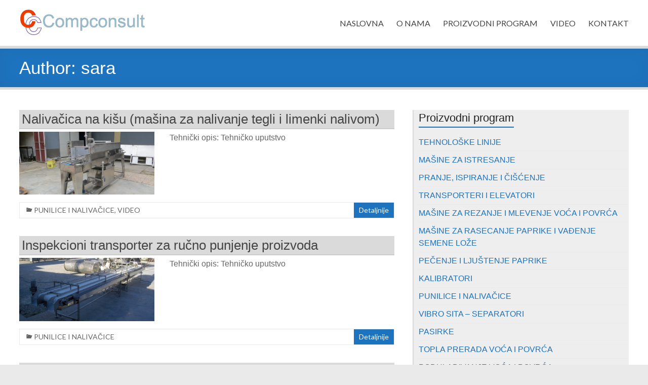

--- FILE ---
content_type: text/html; charset=UTF-8
request_url: http://www.compconsult.rs/author/sara/
body_size: 7231
content:

<!DOCTYPE html>
<!--[if IE 7]>
<html class="ie ie7" lang="en-US">
<![endif]-->
<!--[if IE 8]>
<html class="ie ie8" lang="en-US">
<![endif]-->
<!--[if !(IE 7) & !(IE 8)]><!-->
<html lang="en-US">
<!--<![endif]-->
<head>
<meta charset="UTF-8" />
<meta name="viewport" content="width=device-width, initial-scale=1">
<link rel="profile" href="http://gmpg.org/xfn/11" />
<link rel="pingback" href="http://www.compconsult.rs/v2/xmlrpc.php" />
<title>sara &#8211; CompConsult</title>
<link rel='dns-prefetch' href='//fonts.googleapis.com' />
<link rel='dns-prefetch' href='//s.w.org' />
<link rel="alternate" type="application/rss+xml" title="CompConsult &raquo; Feed" href="http://www.compconsult.rs/feed/" />
<link rel="alternate" type="application/rss+xml" title="CompConsult &raquo; Comments Feed" href="http://www.compconsult.rs/comments/feed/" />
<link rel="alternate" type="application/rss+xml" title="CompConsult &raquo; Posts by sara Feed" href="http://www.compconsult.rs/author/sara/feed/" />
		<script type="text/javascript">
			window._wpemojiSettings = {"baseUrl":"https:\/\/s.w.org\/images\/core\/emoji\/2.2.1\/72x72\/","ext":".png","svgUrl":"https:\/\/s.w.org\/images\/core\/emoji\/2.2.1\/svg\/","svgExt":".svg","source":{"concatemoji":"http:\/\/www.compconsult.rs\/v2\/wp-includes\/js\/wp-emoji-release.min.js?ver=4.7.29"}};
			!function(t,a,e){var r,n,i,o=a.createElement("canvas"),l=o.getContext&&o.getContext("2d");function c(t){var e=a.createElement("script");e.src=t,e.defer=e.type="text/javascript",a.getElementsByTagName("head")[0].appendChild(e)}for(i=Array("flag","emoji4"),e.supports={everything:!0,everythingExceptFlag:!0},n=0;n<i.length;n++)e.supports[i[n]]=function(t){var e,a=String.fromCharCode;if(!l||!l.fillText)return!1;switch(l.clearRect(0,0,o.width,o.height),l.textBaseline="top",l.font="600 32px Arial",t){case"flag":return(l.fillText(a(55356,56826,55356,56819),0,0),o.toDataURL().length<3e3)?!1:(l.clearRect(0,0,o.width,o.height),l.fillText(a(55356,57331,65039,8205,55356,57096),0,0),e=o.toDataURL(),l.clearRect(0,0,o.width,o.height),l.fillText(a(55356,57331,55356,57096),0,0),e!==o.toDataURL());case"emoji4":return l.fillText(a(55357,56425,55356,57341,8205,55357,56507),0,0),e=o.toDataURL(),l.clearRect(0,0,o.width,o.height),l.fillText(a(55357,56425,55356,57341,55357,56507),0,0),e!==o.toDataURL()}return!1}(i[n]),e.supports.everything=e.supports.everything&&e.supports[i[n]],"flag"!==i[n]&&(e.supports.everythingExceptFlag=e.supports.everythingExceptFlag&&e.supports[i[n]]);e.supports.everythingExceptFlag=e.supports.everythingExceptFlag&&!e.supports.flag,e.DOMReady=!1,e.readyCallback=function(){e.DOMReady=!0},e.supports.everything||(r=function(){e.readyCallback()},a.addEventListener?(a.addEventListener("DOMContentLoaded",r,!1),t.addEventListener("load",r,!1)):(t.attachEvent("onload",r),a.attachEvent("onreadystatechange",function(){"complete"===a.readyState&&e.readyCallback()})),(r=e.source||{}).concatemoji?c(r.concatemoji):r.wpemoji&&r.twemoji&&(c(r.twemoji),c(r.wpemoji)))}(window,document,window._wpemojiSettings);
		</script>
		<style type="text/css">
img.wp-smiley,
img.emoji {
	display: inline !important;
	border: none !important;
	box-shadow: none !important;
	height: 1em !important;
	width: 1em !important;
	margin: 0 .07em !important;
	vertical-align: -0.1em !important;
	background: none !important;
	padding: 0 !important;
}
</style>
<link rel='stylesheet' id='contact-form-7-css'  href='http://www.compconsult.rs/v2/wp-content/plugins/contact-form-7/includes/css/styles.css?ver=4.9' type='text/css' media='all' />
<link rel='stylesheet' id='spacious_style-css'  href='http://www.compconsult.rs/v2/wp-content/themes/compconsult/style.css?ver=4.7.29' type='text/css' media='all' />
<link rel='stylesheet' id='google_fonts-css'  href='//fonts.googleapis.com/css?family=Lato&#038;ver=4.7.29' type='text/css' media='all' />
<link rel='stylesheet' id='slb_core-css'  href='http://www.compconsult.rs/v2/wp-content/plugins/simple-lightbox/client/css/app.css?ver=2.6.0' type='text/css' media='all' />
<script type='text/javascript' src='http://www.compconsult.rs/v2/wp-includes/js/jquery/jquery.js?ver=1.12.4'></script>
<script type='text/javascript' src='http://www.compconsult.rs/v2/wp-includes/js/jquery/jquery-migrate.min.js?ver=1.4.1'></script>
<script type='text/javascript' src='http://www.compconsult.rs/v2/wp-content/themes/compconsult/js/spacious-custom.js?ver=4.7.29'></script>
<link rel='https://api.w.org/' href='http://www.compconsult.rs/wp-json/' />
<link rel="EditURI" type="application/rsd+xml" title="RSD" href="http://www.compconsult.rs/v2/xmlrpc.php?rsd" />
<link rel="wlwmanifest" type="application/wlwmanifest+xml" href="http://www.compconsult.rs/v2/wp-includes/wlwmanifest.xml" /> 
<meta name="generator" content="WordPress 4.7.29" />
		<style type="text/css"> blockquote { border-left: 3px solid #1e73be; }
			.spacious-button, input[type="reset"], input[type="button"], input[type="submit"], button { background-color: #1e73be; }
			.previous a:hover, .next a:hover { 	color: #1e73be; }
			a { color: #1e73be; }
			#site-title a:hover { color: #1e73be; }
			.main-navigation ul li.current_page_item a, .main-navigation ul li:hover > a { color: #1e73be; }
			.main-navigation ul li ul { border-top: 1px solid #1e73be; }
			.main-navigation ul li ul li a:hover, .main-navigation ul li ul li:hover > a, .main-navigation ul li.current-menu-item ul li a:hover { color: #1e73be; }
			.site-header .menu-toggle:hover { background: #1e73be; }
			.main-small-navigation li:hover { background: #1e73be; }
			.main-small-navigation ul > .current_page_item, .main-small-navigation ul > .current-menu-item { background: #1e73be; }
			.main-navigation a:hover, .main-navigation ul li.current-menu-item a, .main-navigation ul li.current_page_ancestor a, .main-navigation ul li.current-menu-ancestor a, .main-navigation ul li.current_page_item a, .main-navigation ul li:hover > a  { color: #1e73be; }
			.small-menu a:hover, .small-menu ul li.current-menu-item a, .small-menu ul li.current_page_ancestor a, .small-menu ul li.current-menu-ancestor a, .small-menu ul li.current_page_item a, .small-menu ul li:hover > a { color: #1e73be; }
			#featured-slider .slider-read-more-button { background-color: #1e73be; }
			#controllers a:hover, #controllers a.active { background-color: #1e73be; color: #1e73be; }
			.breadcrumb a:hover { color: #1e73be; }
			.tg-one-half .widget-title a:hover, .tg-one-third .widget-title a:hover, .tg-one-fourth .widget-title a:hover { color: #1e73be; }
			.pagination span { background-color: #1e73be; }
			.pagination a span:hover { color: #1e73be; border-color: .#1e73be; }
			.widget_testimonial .testimonial-post { border-color: #1e73be #EAEAEA #EAEAEA #EAEAEA; }
			.call-to-action-content-wrapper { border-color: #EAEAEA #EAEAEA #EAEAEA #1e73be; }
			.call-to-action-button { background-color: #1e73be; }
			#content .comments-area a.comment-permalink:hover { color: #1e73be; }
			.comments-area .comment-author-link a:hover { color: #1e73be; }
			.comments-area .comment-author-link span { background-color: #1e73be; }
			.comment .comment-reply-link:hover { color: #1e73be; }
			.nav-previous a:hover, .nav-next a:hover { color: #1e73be; }
			#wp-calendar #today { color: #1e73be; }
			.widget-title span { border-bottom: 2px solid #1e73be; }
			.footer-widgets-area a:hover { color: #1e73be !important; }
			.footer-socket-wrapper .copyright a:hover { color: #1e73be; }
			a#back-top:before { background-color: #1e73be; }
			.read-more, .more-link { color: #1e73be; }
			.post .entry-title a:hover, .page .entry-title a:hover { color: #1e73be; }
			.post .entry-meta .read-more-link { background-color: #1e73be; }
			.post .entry-meta a:hover, .type-page .entry-meta a:hover { color: #1e73be; }
			.single #content .tags a:hover { color: #1e73be; }
			.widget_testimonial .testimonial-icon:before { color: #1e73be; }
			a#scroll-up { background-color: #1e73be; }
			.search-form span { background-color: #1e73be; }</style>
		</head>

<body class="archive author author-sara author-3  blog-medium wide-1218">
<div id="page" class="hfeed site">
		<header id="masthead" class="site-header clearfix">

		
		<div id="header-text-nav-container">
			<div class="inner-wrap">

				<div id="header-text-nav-wrap" class="clearfix">
					<div id="header-left-section">
													<div id="header-logo-image">
								<a href="http://www.compconsult.rs/" title="CompConsult" rel="home"><img src="http://www.compconsult.rs/v2/wp-content/uploads/2015/03/logo2.png" alt="CompConsult"></a>
							</div><!-- #header-logo-image -->
											</div><!-- #header-left-section -->
					<div id="header-right-section">
												<nav id="site-navigation" class="main-navigation" role="navigation">
							<h3 class="menu-toggle">Menu</h3>
							<div class="menu-glavni-container"><ul id="menu-glavni" class="menu"><li id="menu-item-23" class="menu-item menu-item-type-post_type menu-item-object-page menu-item-home menu-item-23"><a href="http://www.compconsult.rs/">NASLOVNA</a></li>
<li id="menu-item-33" class="menu-item menu-item-type-post_type menu-item-object-page menu-item-has-children menu-item-33"><a href="http://www.compconsult.rs/o-nama/">O NAMA</a>
<ul class="sub-menu">
	<li id="menu-item-1258" class="menu-item menu-item-type-post_type menu-item-object-page menu-item-1258"><a href="http://www.compconsult.rs/standardi-i-sertifikati/">Standardi i sertifikati</a></li>
	<li id="menu-item-1261" class="menu-item menu-item-type-post_type menu-item-object-page menu-item-1261"><a href="http://www.compconsult.rs/reference/">Reference</a></li>
</ul>
</li>
<li id="menu-item-272" class="menu-item menu-item-type-post_type menu-item-object-page menu-item-272"><a href="http://www.compconsult.rs/proizvodni-program/">PROIZVODNI PROGRAM</a></li>
<li id="menu-item-303" class="menu-item menu-item-type-taxonomy menu-item-object-category menu-item-303"><a href="http://www.compconsult.rs/proizvodni-program/video/">VIDEO</a></li>
<li id="menu-item-22" class="menu-item menu-item-type-post_type menu-item-object-page menu-item-22"><a href="http://www.compconsult.rs/kontakt/">KONTAKT</a></li>
</ul></div>						</nav>
			    	</div><!-- #header-right-section -->

			   </div><!-- #header-text-nav-wrap -->
			</div><!-- .inner-wrap -->
		</div><!-- #header-text-nav-container -->

		
						<div class="header-post-title-container clearfix">
					<div class="inner-wrap">
						<div class="post-title-wrapper">
													   	<h1 class="header-post-title-class">Author: <span class="vcard">sara</span></h1>
						   						</div>
											</div>
				</div>
				</header>
			<div id="main" class="clearfix">
		<div class="inner-wrap">
	
	<div id="primary">
		<div id="content" class="clearfix">

			
				
					


<article id="post-1081" class="post-1081 post type-post status-publish format-standard has-post-thumbnail hentry category-punilice-i-nalivacice category-video">

	


	
	<header class="entry-header">

	<h1 class="entry-title">

		<a href="http://www.compconsult.rs/nalivacica-na-kisu-masina-za-nalivanje-tegli-i-limenki-nalivom/" title="Nalivačica na kišu (mašina za nalivanje tegli i limenki nalivom)">Nalivačica na kišu (mašina za nalivanje tegli i limenki nalivom)</a>

	</h1><!-- .entry-title -->

	</header>

	


	<figure class="post-featured-image"><a href="http://www.compconsult.rs/nalivacica-na-kisu-masina-za-nalivanje-tegli-i-limenki-nalivom/" title="Nalivačica na kišu (mašina za nalivanje tegli i limenki nalivom)"><img width="750" height="350" src="http://www.compconsult.rs/v2/wp-content/uploads/2017/08/Nalivacica-na-kisu-NLK-750x350.jpg" class="attachment-featured-blog-large size-featured-blog-large wp-post-image" alt="Nalivačica na kišu (mašina za nalivanje tegli i limenki nalivom)" title="Nalivačica na kišu (mašina za nalivanje tegli i limenki nalivom)" srcset="http://www.compconsult.rs/v2/wp-content/uploads/2017/08/Nalivacica-na-kisu-NLK-750x350.jpg 750w, http://www.compconsult.rs/v2/wp-content/uploads/2017/08/Nalivacica-na-kisu-NLK-642x300.jpg 642w" sizes="(max-width: 750px) 100vw, 750px" /></a></figure>


	<div class="entry-content clearfix">

		<p>Tehnički opis: Tehničko uputstvo  </p>

	</div>



	
		<footer class="entry-meta-bar clearfix">	        			

			<div class="entry-meta clearfix">

				<span class="by-author author vcard"><a class="url fn n" href="http://www.compconsult.rs/author/sara/">sara</a></span>

				<span class="date updated"><a href="http://www.compconsult.rs/nalivacica-na-kisu-masina-za-nalivanje-tegli-i-limenki-nalivom/" title="13:57">28.08.2017</a></span>

				
	       		<span class="category"><a href="http://www.compconsult.rs/proizvodni-program/punilice-i-nalivacice/" rel="category tag">PUNILICE I NALIVAČICE</a>, <a href="http://www.compconsult.rs/proizvodni-program/video/" rel="category tag">VIDEO</a></span>

	       	
				
	       	
				<span class="read-more-link"><a class="read-more" href="http://www.compconsult.rs/nalivacica-na-kisu-masina-za-nalivanje-tegli-i-limenki-nalivom/">Detaljnije</a></span>

			</div>

		</footer>

	
	
</article>
				
					


<article id="post-1074" class="post-1074 post type-post status-publish format-standard has-post-thumbnail hentry category-punilice-i-nalivacice">

	


	
	<header class="entry-header">

	<h1 class="entry-title">

		<a href="http://www.compconsult.rs/inspekcioni-transporter-za-rucno-punjenje-proizvoda/" title="Inspekcioni transporter za ručno punjenje proizvoda">Inspekcioni transporter za ručno punjenje proizvoda</a>

	</h1><!-- .entry-title -->

	</header>

	


	<figure class="post-featured-image"><a href="http://www.compconsult.rs/inspekcioni-transporter-za-rucno-punjenje-proizvoda/" title="Inspekcioni transporter za ručno punjenje proizvoda"><img width="750" height="350" src="http://www.compconsult.rs/v2/wp-content/uploads/2017/08/Inpekc.transporter-za-rucno-punjenje-proizvoda-ITRP-1-750x350.jpg" class="attachment-featured-blog-large size-featured-blog-large wp-post-image" alt="Inspekcioni transporter za ručno punjenje proizvoda" title="Inspekcioni transporter za ručno punjenje proizvoda" srcset="http://www.compconsult.rs/v2/wp-content/uploads/2017/08/Inpekc.transporter-za-rucno-punjenje-proizvoda-ITRP-1-750x350.jpg 750w, http://www.compconsult.rs/v2/wp-content/uploads/2017/08/Inpekc.transporter-za-rucno-punjenje-proizvoda-ITRP-1-642x300.jpg 642w" sizes="(max-width: 750px) 100vw, 750px" /></a></figure>


	<div class="entry-content clearfix">

		<p>Tehnički opis: Tehničko uputstvo</p>

	</div>



	
		<footer class="entry-meta-bar clearfix">	        			

			<div class="entry-meta clearfix">

				<span class="by-author author vcard"><a class="url fn n" href="http://www.compconsult.rs/author/sara/">sara</a></span>

				<span class="date updated"><a href="http://www.compconsult.rs/inspekcioni-transporter-za-rucno-punjenje-proizvoda/" title="13:18">28.08.2017</a></span>

				
	       		<span class="category"><a href="http://www.compconsult.rs/proizvodni-program/punilice-i-nalivacice/" rel="category tag">PUNILICE I NALIVAČICE</a></span>

	       	
				
	       	
				<span class="read-more-link"><a class="read-more" href="http://www.compconsult.rs/inspekcioni-transporter-za-rucno-punjenje-proizvoda/">Detaljnije</a></span>

			</div>

		</footer>

	
	
</article>
				
					


<article id="post-1066" class="post-1066 post type-post status-publish format-standard has-post-thumbnail hentry category-punilice-i-nalivacice">

	


	
	<header class="entry-header">

	<h1 class="entry-title">

		<a href="http://www.compconsult.rs/sistem-za-inspekciju-i-rucno-punjenje-proizvoda/" title="Sistem za inspekciju i ručno punjenje proizvoda">Sistem za inspekciju i ručno punjenje proizvoda</a>

	</h1><!-- .entry-title -->

	</header>

	


	<figure class="post-featured-image"><a href="http://www.compconsult.rs/sistem-za-inspekciju-i-rucno-punjenje-proizvoda/" title="Sistem za inspekciju i ručno punjenje proizvoda"><img width="750" height="350" src="http://www.compconsult.rs/v2/wp-content/uploads/2017/08/SIRP-100-1000-NE-VRAĆA-robu-na-pocetak-sistema-1-750x350.jpg" class="attachment-featured-blog-large size-featured-blog-large wp-post-image" alt="Sistem za inspekciju i ručno punjenje proizvoda" title="Sistem za inspekciju i ručno punjenje proizvoda" srcset="http://www.compconsult.rs/v2/wp-content/uploads/2017/08/SIRP-100-1000-NE-VRAĆA-robu-na-pocetak-sistema-1-750x350.jpg 750w, http://www.compconsult.rs/v2/wp-content/uploads/2017/08/SIRP-100-1000-NE-VRAĆA-robu-na-pocetak-sistema-1-642x300.jpg 642w" sizes="(max-width: 750px) 100vw, 750px" /></a></figure>


	<div class="entry-content clearfix">

		<p>Tehnički opis: Tehničko uputstvo Tehničko uputstvo</p>

	</div>



	
		<footer class="entry-meta-bar clearfix">	        			

			<div class="entry-meta clearfix">

				<span class="by-author author vcard"><a class="url fn n" href="http://www.compconsult.rs/author/sara/">sara</a></span>

				<span class="date updated"><a href="http://www.compconsult.rs/sistem-za-inspekciju-i-rucno-punjenje-proizvoda/" title="12:54">28.08.2017</a></span>

				
	       		<span class="category"><a href="http://www.compconsult.rs/proizvodni-program/punilice-i-nalivacice/" rel="category tag">PUNILICE I NALIVAČICE</a></span>

	       	
				
	       	
				<span class="read-more-link"><a class="read-more" href="http://www.compconsult.rs/sistem-za-inspekciju-i-rucno-punjenje-proizvoda/">Detaljnije</a></span>

			</div>

		</footer>

	
	
</article>
				
					


<article id="post-1061" class="post-1061 post type-post status-publish format-standard has-post-thumbnail hentry category-punilice-i-nalivacice">

	


	
	<header class="entry-header">

	<h1 class="entry-title">

		<a href="http://www.compconsult.rs/rotaciona-masina-za-punjenje-tegli-i-limenki/" title="Rotaciona mašina za punjenje tegli i limenki">Rotaciona mašina za punjenje tegli i limenki</a>

	</h1><!-- .entry-title -->

	</header>

	


	<figure class="post-featured-image"><a href="http://www.compconsult.rs/rotaciona-masina-za-punjenje-tegli-i-limenki/" title="Rotaciona mašina za punjenje tegli i limenki"><img width="750" height="350" src="http://www.compconsult.rs/v2/wp-content/uploads/2017/08/Rotaciona-masina-za-punjenje-tegli-i-limenki-RMP.TL_-750x350.jpg" class="attachment-featured-blog-large size-featured-blog-large wp-post-image" alt="Rotaciona mašina za punjenje tegli i limenki" title="Rotaciona mašina za punjenje tegli i limenki" srcset="http://www.compconsult.rs/v2/wp-content/uploads/2017/08/Rotaciona-masina-za-punjenje-tegli-i-limenki-RMP.TL_-750x350.jpg 750w, http://www.compconsult.rs/v2/wp-content/uploads/2017/08/Rotaciona-masina-za-punjenje-tegli-i-limenki-RMP.TL_-642x300.jpg 642w" sizes="(max-width: 750px) 100vw, 750px" /></a></figure>


	<div class="entry-content clearfix">

		<p>Tehnički opis: Tehničko uputstvo</p>

	</div>



	
		<footer class="entry-meta-bar clearfix">	        			

			<div class="entry-meta clearfix">

				<span class="by-author author vcard"><a class="url fn n" href="http://www.compconsult.rs/author/sara/">sara</a></span>

				<span class="date updated"><a href="http://www.compconsult.rs/rotaciona-masina-za-punjenje-tegli-i-limenki/" title="12:52">28.08.2017</a></span>

				
	       		<span class="category"><a href="http://www.compconsult.rs/proizvodni-program/punilice-i-nalivacice/" rel="category tag">PUNILICE I NALIVAČICE</a></span>

	       	
				
	       	
				<span class="read-more-link"><a class="read-more" href="http://www.compconsult.rs/rotaciona-masina-za-punjenje-tegli-i-limenki/">Detaljnije</a></span>

			</div>

		</footer>

	
	
</article>
				
					


<article id="post-1057" class="post-1057 post type-post status-publish format-standard has-post-thumbnail hentry category-punilice-i-nalivacice">

	


	
	<header class="entry-header">

	<h1 class="entry-title">

		<a href="http://www.compconsult.rs/punilica-komadnog-proizvoda-rucna/" title="Punilica komadnog proizvoda &#8211; ručna">Punilica komadnog proizvoda &#8211; ručna</a>

	</h1><!-- .entry-title -->

	</header>

	


	<figure class="post-featured-image"><a href="http://www.compconsult.rs/punilica-komadnog-proizvoda-rucna/" title="Punilica komadnog proizvoda &#8211; ručna"><img width="750" height="350" src="http://www.compconsult.rs/v2/wp-content/uploads/2017/08/Punilica-komadnog-proizvoda-ručna-PLR-750x350.jpg" class="attachment-featured-blog-large size-featured-blog-large wp-post-image" alt="Punilica komadnog proizvoda &#8211; ručna" title="Punilica komadnog proizvoda &#8211; ručna" srcset="http://www.compconsult.rs/v2/wp-content/uploads/2017/08/Punilica-komadnog-proizvoda-ručna-PLR-750x350.jpg 750w, http://www.compconsult.rs/v2/wp-content/uploads/2017/08/Punilica-komadnog-proizvoda-ručna-PLR-642x300.jpg 642w" sizes="(max-width: 750px) 100vw, 750px" /></a></figure>


	<div class="entry-content clearfix">

		<p>Tehnički opis: Tehničko uputstvo &nbsp;</p>

	</div>



	
		<footer class="entry-meta-bar clearfix">	        			

			<div class="entry-meta clearfix">

				<span class="by-author author vcard"><a class="url fn n" href="http://www.compconsult.rs/author/sara/">sara</a></span>

				<span class="date updated"><a href="http://www.compconsult.rs/punilica-komadnog-proizvoda-rucna/" title="12:42">28.08.2017</a></span>

				
	       		<span class="category"><a href="http://www.compconsult.rs/proizvodni-program/punilice-i-nalivacice/" rel="category tag">PUNILICE I NALIVAČICE</a></span>

	       	
				
	       	
				<span class="read-more-link"><a class="read-more" href="http://www.compconsult.rs/punilica-komadnog-proizvoda-rucna/">Detaljnije</a></span>

			</div>

		</footer>

	
	
</article>
				
					


<article id="post-1048" class="post-1048 post type-post status-publish format-standard has-post-thumbnail hentry category-punilice-i-nalivacice">

	


	
	<header class="entry-header">

	<h1 class="entry-title">

		<a href="http://www.compconsult.rs/vibro-punilica-sitnog-komadnog-i-rastresitog-proizvoda/" title="Vibro punilica sitnog, komadnog i rastresitog proizvoda">Vibro punilica sitnog, komadnog i rastresitog proizvoda</a>

	</h1><!-- .entry-title -->

	</header>

	


	<figure class="post-featured-image"><a href="http://www.compconsult.rs/vibro-punilica-sitnog-komadnog-i-rastresitog-proizvoda/" title="Vibro punilica sitnog, komadnog i rastresitog proizvoda"><img width="750" height="350" src="http://www.compconsult.rs/v2/wp-content/uploads/2017/08/VP-vibro-punilica-komplet-750x350.jpg" class="attachment-featured-blog-large size-featured-blog-large wp-post-image" alt="Vibro punilica sitnog, komadnog i rastresitog proizvoda" title="Vibro punilica sitnog, komadnog i rastresitog proizvoda" srcset="http://www.compconsult.rs/v2/wp-content/uploads/2017/08/VP-vibro-punilica-komplet-750x350.jpg 750w, http://www.compconsult.rs/v2/wp-content/uploads/2017/08/VP-vibro-punilica-komplet-642x300.jpg 642w" sizes="(max-width: 750px) 100vw, 750px" /></a></figure>


	<div class="entry-content clearfix">

		<p>Tehnički opis: Tehničko uputstvo</p>

	</div>



	
		<footer class="entry-meta-bar clearfix">	        			

			<div class="entry-meta clearfix">

				<span class="by-author author vcard"><a class="url fn n" href="http://www.compconsult.rs/author/sara/">sara</a></span>

				<span class="date updated"><a href="http://www.compconsult.rs/vibro-punilica-sitnog-komadnog-i-rastresitog-proizvoda/" title="12:41">28.08.2017</a></span>

				
	       		<span class="category"><a href="http://www.compconsult.rs/proizvodni-program/punilice-i-nalivacice/" rel="category tag">PUNILICE I NALIVAČICE</a></span>

	       	
				
	       	
				<span class="read-more-link"><a class="read-more" href="http://www.compconsult.rs/vibro-punilica-sitnog-komadnog-i-rastresitog-proizvoda/">Detaljnije</a></span>

			</div>

		</footer>

	
	
</article>
				
					


<article id="post-1041" class="post-1041 post type-post status-publish format-standard has-post-thumbnail hentry category-kalibratori category-video tag-jabuka">

	


	
	<header class="entry-header">

	<h1 class="entry-title">

		<a href="http://www.compconsult.rs/kalibrator-rotacioni-za-jabuku/" title="Kalibrator rotacioni za jabuku">Kalibrator rotacioni za jabuku</a>

	</h1><!-- .entry-title -->

	</header>

	


	<figure class="post-featured-image"><a href="http://www.compconsult.rs/kalibrator-rotacioni-za-jabuku/" title="Kalibrator rotacioni za jabuku"><img width="750" height="350" src="http://www.compconsult.rs/v2/wp-content/uploads/2017/08/KRJ-Kalib.za-jabuku-1-750x350.jpg" class="attachment-featured-blog-large size-featured-blog-large wp-post-image" alt="Kalibrator rotacioni za jabuku" title="Kalibrator rotacioni za jabuku" srcset="http://www.compconsult.rs/v2/wp-content/uploads/2017/08/KRJ-Kalib.za-jabuku-1-750x350.jpg 750w, http://www.compconsult.rs/v2/wp-content/uploads/2017/08/KRJ-Kalib.za-jabuku-1-642x300.jpg 642w" sizes="(max-width: 750px) 100vw, 750px" /></a></figure>


	<div class="entry-content clearfix">

		<p>Tehnički opis: Tehničko uputstvo</p>

	</div>



	
		<footer class="entry-meta-bar clearfix">	        			

			<div class="entry-meta clearfix">

				<span class="by-author author vcard"><a class="url fn n" href="http://www.compconsult.rs/author/sara/">sara</a></span>

				<span class="date updated"><a href="http://www.compconsult.rs/kalibrator-rotacioni-za-jabuku/" title="12:34">28.08.2017</a></span>

				
	       		<span class="category"><a href="http://www.compconsult.rs/proizvodni-program/kalibratori/" rel="category tag">KALIBRATORI</a>, <a href="http://www.compconsult.rs/proizvodni-program/video/" rel="category tag">VIDEO</a></span>

	       	
				
	       	
				<span class="read-more-link"><a class="read-more" href="http://www.compconsult.rs/kalibrator-rotacioni-za-jabuku/">Detaljnije</a></span>

			</div>

		</footer>

	
	
</article>
				
					


<article id="post-1039" class="post-1039 post type-post status-publish format-standard hentry category-kalibratori tag-krastavac">

	


	
	<header class="entry-header">

	<h1 class="entry-title">

		<a href="http://www.compconsult.rs/kalibrator-sa-plasticnim-lancima-krastavac/" title="Kalibrator sa plastičnim lancima (krastavac)">Kalibrator sa plastičnim lancima (krastavac)</a>

	</h1><!-- .entry-title -->

	</header>

	


	


	<div class="entry-content clearfix">

		
	</div>



	
		<footer class="entry-meta-bar clearfix">	        			

			<div class="entry-meta clearfix">

				<span class="by-author author vcard"><a class="url fn n" href="http://www.compconsult.rs/author/sara/">sara</a></span>

				<span class="date updated"><a href="http://www.compconsult.rs/kalibrator-sa-plasticnim-lancima-krastavac/" title="12:25">28.08.2017</a></span>

				
	       		<span class="category"><a href="http://www.compconsult.rs/proizvodni-program/kalibratori/" rel="category tag">KALIBRATORI</a></span>

	       	
				
	       	
				<span class="read-more-link"><a class="read-more" href="http://www.compconsult.rs/kalibrator-sa-plasticnim-lancima-krastavac/">Detaljnije</a></span>

			</div>

		</footer>

	
	
</article>
				
					


<article id="post-1037" class="post-1037 post type-post status-publish format-standard hentry category-kalibratori tag-masline tag-sljiva tag-tresnja">

	


	
	<header class="entry-header">

	<h1 class="entry-title">

		<a href="http://www.compconsult.rs/kalibrator-sa-kaisevima-suva-sljiva-sveza-tresnja-maslina/" title="Kalibrator sa kaiševima (suva šljiva, sveža trešnja, maslina&#8230;)">Kalibrator sa kaiševima (suva šljiva, sveža trešnja, maslina&#8230;)</a>

	</h1><!-- .entry-title -->

	</header>

	


	


	<div class="entry-content clearfix">

		
	</div>



	
		<footer class="entry-meta-bar clearfix">	        			

			<div class="entry-meta clearfix">

				<span class="by-author author vcard"><a class="url fn n" href="http://www.compconsult.rs/author/sara/">sara</a></span>

				<span class="date updated"><a href="http://www.compconsult.rs/kalibrator-sa-kaisevima-suva-sljiva-sveza-tresnja-maslina/" title="12:24">28.08.2017</a></span>

				
	       		<span class="category"><a href="http://www.compconsult.rs/proizvodni-program/kalibratori/" rel="category tag">KALIBRATORI</a></span>

	       	
				
	       	
				<span class="read-more-link"><a class="read-more" href="http://www.compconsult.rs/kalibrator-sa-kaisevima-suva-sljiva-sveza-tresnja-maslina/">Detaljnije</a></span>

			</div>

		</footer>

	
	
</article>
				
					


<article id="post-1031" class="post-1031 post type-post status-publish format-standard has-post-thumbnail hentry category-kalibratori">

	


	
	<header class="entry-header">

	<h1 class="entry-title">

		<a href="http://www.compconsult.rs/stepenasti-dobosasti-kalibrator-rotacioni-visnja-u-alkoholu/" title="Stepenasti dobošasti kalibrator &#8211; rotacioni (višnja u alkoholu)">Stepenasti dobošasti kalibrator &#8211; rotacioni (višnja u alkoholu)</a>

	</h1><!-- .entry-title -->

	</header>

	


	<figure class="post-featured-image"><a href="http://www.compconsult.rs/stepenasti-dobosasti-kalibrator-rotacioni-visnja-u-alkoholu/" title="Stepenasti dobošasti kalibrator &#8211; rotacioni (višnja u alkoholu)"><img width="750" height="350" src="http://www.compconsult.rs/v2/wp-content/uploads/2017/08/SDK-750x350.jpg" class="attachment-featured-blog-large size-featured-blog-large wp-post-image" alt="Stepenasti dobošasti kalibrator &#8211; rotacioni (višnja u alkoholu)" title="Stepenasti dobošasti kalibrator &#8211; rotacioni (višnja u alkoholu)" srcset="http://www.compconsult.rs/v2/wp-content/uploads/2017/08/SDK-750x350.jpg 750w, http://www.compconsult.rs/v2/wp-content/uploads/2017/08/SDK-642x300.jpg 642w" sizes="(max-width: 750px) 100vw, 750px" /></a></figure>


	<div class="entry-content clearfix">

		<p>Tehnički opis: Tehničko uputstvo</p>

	</div>



	
		<footer class="entry-meta-bar clearfix">	        			

			<div class="entry-meta clearfix">

				<span class="by-author author vcard"><a class="url fn n" href="http://www.compconsult.rs/author/sara/">sara</a></span>

				<span class="date updated"><a href="http://www.compconsult.rs/stepenasti-dobosasti-kalibrator-rotacioni-visnja-u-alkoholu/" title="12:15">28.08.2017</a></span>

				
	       		<span class="category"><a href="http://www.compconsult.rs/proizvodni-program/kalibratori/" rel="category tag">KALIBRATORI</a></span>

	       	
				
	       	
				<span class="read-more-link"><a class="read-more" href="http://www.compconsult.rs/stepenasti-dobosasti-kalibrator-rotacioni-visnja-u-alkoholu/">Detaljnije</a></span>

			</div>

		</footer>

	
	
</article>
				
				
		<ul class="default-wp-page clearfix">
			<li class="previous"><a href="http://www.compconsult.rs/author/sara/page/2/" >&laquo; Previous</a></li>
			<li class="next"></li>
		</ul>
		
			
		</div><!-- #content -->
	</div><!-- #primary -->
	
	
<div id="secondary">
			
		<aside id="nav_menu-3" class="widget widget_nav_menu"><h3 class="widget-title"><span>Proizvodni program</span></h3><div class="menu-proizvodni-program-container"><ul id="menu-proizvodni-program" class="menu"><li id="menu-item-437" class="menu-item menu-item-type-taxonomy menu-item-object-category menu-item-437"><a href="http://www.compconsult.rs/proizvodni-program/tehnoloske-linije/">TEHNOLOŠKE LINIJE</a></li>
<li id="menu-item-427" class="menu-item menu-item-type-taxonomy menu-item-object-category menu-item-427"><a href="http://www.compconsult.rs/proizvodni-program/masine-za-istresanje/">MAŠINE ZA ISTRESANJE</a></li>
<li id="menu-item-434" class="menu-item menu-item-type-taxonomy menu-item-object-category menu-item-434"><a href="http://www.compconsult.rs/proizvodni-program/pranje-ispiranje-i-ciscenje/">PRANJE, ISPIRANJE I ČIŠĆENJE</a></li>
<li id="menu-item-439" class="menu-item menu-item-type-taxonomy menu-item-object-category menu-item-439"><a href="http://www.compconsult.rs/proizvodni-program/transporteri-i-elevatori/">TRANSPORTERI I ELEVATORI</a></li>
<li id="menu-item-429" class="menu-item menu-item-type-taxonomy menu-item-object-category menu-item-429"><a href="http://www.compconsult.rs/proizvodni-program/masine-za-rezanje-i-mlevenje-voca-i-povrca/">MAŠINE ZA REZANJE I MLEVENJE VOĆA I POVRĆA</a></li>
<li id="menu-item-428" class="menu-item menu-item-type-taxonomy menu-item-object-category menu-item-428"><a href="http://www.compconsult.rs/proizvodni-program/masine-za-rasecanje-paprike-i-vadjenje-semene-loze/">MAŠINE ZA RASECANJE PAPRIKE I VAĐENJE SEMENE LOŽE</a></li>
<li id="menu-item-432" class="menu-item menu-item-type-taxonomy menu-item-object-category menu-item-432"><a href="http://www.compconsult.rs/proizvodni-program/pecenje-i-ljustenje-paprike/">PEČENJE I LJUŠTENJE PAPRIKE</a></li>
<li id="menu-item-426" class="menu-item menu-item-type-taxonomy menu-item-object-category menu-item-426"><a href="http://www.compconsult.rs/proizvodni-program/kalibratori/">KALIBRATORI</a></li>
<li id="menu-item-435" class="menu-item menu-item-type-taxonomy menu-item-object-category menu-item-435"><a href="http://www.compconsult.rs/proizvodni-program/punilice-i-nalivacice/">PUNILICE I NALIVAČICE</a></li>
<li id="menu-item-440" class="menu-item menu-item-type-taxonomy menu-item-object-category menu-item-440"><a href="http://www.compconsult.rs/proizvodni-program/vibro-sita-separatori/">VIBRO SITA – SEPARATORI</a></li>
<li id="menu-item-431" class="menu-item menu-item-type-taxonomy menu-item-object-category menu-item-431"><a href="http://www.compconsult.rs/proizvodni-program/pasirke/">PASIRKE</a></li>
<li id="menu-item-438" class="menu-item menu-item-type-taxonomy menu-item-object-category menu-item-438"><a href="http://www.compconsult.rs/proizvodni-program/topla-prerada-voca-i-povrca/">TOPLA PRERADA VOĆA I POVRĆA</a></li>
<li id="menu-item-433" class="menu-item menu-item-type-taxonomy menu-item-object-category menu-item-433"><a href="http://www.compconsult.rs/proizvodni-program/podhladjivanje-voca-i-povrca/">PODHLAĐIVANJE VOĆA I POVRĆA</a></li>
<li id="menu-item-436" class="menu-item menu-item-type-taxonomy menu-item-object-category menu-item-436"><a href="http://www.compconsult.rs/proizvodni-program/radni-stolovi/">RADNI STOLOVI</a></li>
<li id="menu-item-430" class="menu-item menu-item-type-taxonomy menu-item-object-category menu-item-430"><a href="http://www.compconsult.rs/proizvodni-program/ostala-oprema/">OSTALA OPREMA</a></li>
</ul></div></aside>	</div>	
	



		</div><!-- .inner-wrap -->

	</div><!-- #main -->	

	
		<footer id="colophon" class="clearfix">	

			
<div class="footer-widgets-wrapper">
	<div class="inner-wrap">
		<div class="footer-widgets-area clearfix">
			<div class="tg-one-fourth tg-column-1">
				<aside id="text-3" class="widget widget_text"><h3 class="widget-title"><span>Kontak informacije</span></h3>			<div class="textwidget"><p>Niška Banja, Bul. Cara Konstantina bb<br />
Tel/Fax (++381 18) 4223-604, 4548-402<br />
e-mail: <a href="mailto:office@compconsult.rs">office@compconsult.rs</a><br />
GPS: <a href ="https://www.google.com/maps/place/%22Compconsult%22+doo/@43.301766,21.9895143,17z/data=!3m1!4b1!4m5!3m4!1s0x4755afe141ad9a6f:0xcec38d5d7b381840!8m2!3d43.301766!4d21.991703" target="_blank">43.301766, 21.9895143</a></p>
</div>
		</aside>			</div>
			<div class="tg-one-fourth tg-column-2">
				<aside id="text-4" class="widget widget_text"><h3 class="widget-title"><span>Poslovne informacije</span></h3>			<div class="textwidget"><p>CompConsult doo Niška banja<br />
Proizvodnja mašina za industriju hrane, pića i duvana<br />
Matični broj: 07689110<br />
PIB: 100336541</p>
</div>
		</aside>			</div>
			<div class="tg-one-fourth tg-after-two-blocks-clearfix tg-column-3">
				<aside id="text-5" class="widget widget_text">			<div class="textwidget"><img src="http://www.compconsult.rs/v2/wp-content/uploads/2020/12/Znak_usaglasenosti-2.png"></div>
		</aside>			</div>
			<div class="tg-one-fourth tg-one-fourth-last tg-column-4">
				<aside id="nav_menu-2" class="widget widget_nav_menu"><h3 class="widget-title"><span>Navigacija</span></h3><div class="menu-glavni-container"><ul id="menu-glavni-1" class="menu"><li class="menu-item menu-item-type-post_type menu-item-object-page menu-item-home menu-item-23"><a href="http://www.compconsult.rs/">NASLOVNA</a></li>
<li class="menu-item menu-item-type-post_type menu-item-object-page menu-item-has-children menu-item-33"><a href="http://www.compconsult.rs/o-nama/">O NAMA</a>
<ul class="sub-menu">
	<li class="menu-item menu-item-type-post_type menu-item-object-page menu-item-1258"><a href="http://www.compconsult.rs/standardi-i-sertifikati/">Standardi i sertifikati</a></li>
	<li class="menu-item menu-item-type-post_type menu-item-object-page menu-item-1261"><a href="http://www.compconsult.rs/reference/">Reference</a></li>
</ul>
</li>
<li class="menu-item menu-item-type-post_type menu-item-object-page menu-item-272"><a href="http://www.compconsult.rs/proizvodni-program/">PROIZVODNI PROGRAM</a></li>
<li class="menu-item menu-item-type-taxonomy menu-item-object-category menu-item-303"><a href="http://www.compconsult.rs/proizvodni-program/video/">VIDEO</a></li>
<li class="menu-item menu-item-type-post_type menu-item-object-page menu-item-22"><a href="http://www.compconsult.rs/kontakt/">KONTAKT</a></li>
</ul></div></aside>			</div>
		</div>
	</div>
</div>	

			<div class="footer-socket-wrapper clearfix">

				<div class="inner-wrap">

					<div class="footer-socket-area">

						<!--<div class="copyright">Copyright &copy; 2026 <a href="http://www.compconsult.rs/" title="CompConsult" ><span>CompConsult</span></a>. Powered by <a href="http://wordpress.org" target="_blank" title="WordPress"><span>WordPress</span></a>. Theme: Spacious by <a href="http://themegrill.com/themes/spacious" target="_blank" title="ThemeGrill" rel="designer"><span>ThemeGrill</span></a>.</div>-->
                        Powered by <a href="https://www.floooxy.com" target="_blank" title="Izrada internet prezentacija">FLOOOXY.COM - Web and Graphic design studio</a> deo <a href="http://www.icarus.rs" target="_blank" title="Knjigovodstvena agencija Niš">Icarus doo</a>

						<nav class="small-menu clearfix">

							<div class="menu-footer-container"><ul id="menu-footer" class="menu"><li id="menu-item-449" class="menu-item menu-item-type-custom menu-item-object-custom menu-item-449"><a href="https://www.facebook.com/CompConsult-doo-616369291900694/">Facebook</a></li>
<li id="menu-item-448" class="menu-item menu-item-type-custom menu-item-object-custom menu-item-448"><a href="https://plus.google.com/109313304205077437731">Google +</a></li>
<li id="menu-item-447" class="menu-item menu-item-type-custom menu-item-object-custom menu-item-447"><a href="https://www.youtube.com/channel/UCZqQtD-l6Qe6v9w0CFFbS8A">YouTube</a></li>
<li id="menu-item-1257" class="menu-item menu-item-type-post_type menu-item-object-page menu-item-1257"><a href="http://www.compconsult.rs/standardi-i-sertifikati/">Standardi i sertifikati</a></li>
<li id="menu-item-1262" class="menu-item menu-item-type-post_type menu-item-object-page menu-item-1262"><a href="http://www.compconsult.rs/reference/">Reference</a></li>
</ul></div>
		    			</nav>

					</div>

				</div>

			</div>			

		</footer>

		<a href="#masthead" id="scroll-up"></a>	

	</div><!-- #page -->

	<script type='text/javascript'>
/* <![CDATA[ */
var wpcf7 = {"apiSettings":{"root":"http:\/\/www.compconsult.rs\/wp-json\/contact-form-7\/v1","namespace":"contact-form-7\/v1"},"recaptcha":{"messages":{"empty":"Please verify that you are not a robot."}}};
/* ]]> */
</script>
<script type='text/javascript' src='http://www.compconsult.rs/v2/wp-content/plugins/contact-form-7/includes/js/scripts.js?ver=4.9'></script>
<script type='text/javascript' src='http://www.compconsult.rs/v2/wp-content/themes/compconsult/js/navigation.js?ver=4.7.29'></script>
<script type='text/javascript' src='http://www.compconsult.rs/v2/wp-includes/js/wp-embed.min.js?ver=4.7.29'></script>
<script type="text/javascript" id="slb_context">/* <![CDATA[ */if ( !!window.jQuery ) {(function($){$(document).ready(function(){if ( !!window.SLB ) { {$.extend(SLB, {"context":["public","user_guest"]});} }})})(jQuery);}/* ]]> */</script>

</body>

</html>

--- FILE ---
content_type: text/css
request_url: http://www.compconsult.rs/v2/wp-content/themes/compconsult/style.css?ver=4.7.29
body_size: 9377
content:
/*

Theme Name: Compconsult
Author: WebNi digitalna marketing agencija
Author URI: http://www.webni.me
Version: 1.0
License: GNU General Public License v2 or later
License URI: http://www.gnu.org/licenses/gpl-2.0.html

*/



/* =Reset

-------------------------------------------------------------- */

.by-author { display:none !important}
.date { display:none !important}
.updated { display:none !important}
/*.wp-post-image { border-bottom:solid 2px #1e73be;}*/
.size-post-thumbnail {width:400px;height:auto;display:block;margin-right:20px;float:left}

body { font-family:"Trebuchet MS", Arial, Helvetica, sans-serif !important}
.proizvodni-program { float:left; width:100%}
.proizvodni-program h2 {font-size:20px !important}
.pplevo { float:left; width:48%}
.ppdesno { float:right; width:48%}
.proizvodni-program ul { list-style-type:none !important; padding-left:20px !important}
.proizvodni-program a:hover { color:#333;}
.proizvodni-program .listing-item { background:#eee; margin-bottom:3px; padding:5px 0px 5px 5px;}
.proizvodni-program ul li:hover { background:#666}
.proizvodni-program ul li:hover a { color:#fff; display:block; width:100%}
.header-post-title-container {background:#1e73be;border-top:solid #dadada 5px;border-bottom:solid #dadada 5px !important;}
.header-post-title-class {color:#fff !important;font-size:35px !important}

.tehuputstvo {background:url("http://www.compconsult.rs/v2/wp-content/uploads/2017/08/pdf-icon.png") no-repeat left top;padding:15px 5px 15px 55px;margin:10px 0px;display:block;border-top:solid 2px;border-bottom:solid 2px;width:270px;float:right}
.tehuputstvo:hover {background:url("http://www.compconsult.rs/v2/wp-content/uploads/2017/08/pdf-icon-plava.png") no-repeat left top;}


html, body, div, span, applet, object, iframe,

h1, h2, h3, h4, h5, h6, p, blockquote, pre,

a, abbr, acronym, address, big, cite, code,

del, dfn, em, font, ins, kbd, q, s, samp,

small, strike, strong, sub, sup, tt, var,

dl, dt, dd, ol, ul, li,

fieldset, form, label, legend,

table, caption, tbody, tfoot, thead, tr, th, td {

	border: 0;

	font: "Trebuchet MS", Arial, Helvetica, sans-serif;

	font-size: 100%;

	font-style: inherit;

	font-weight: inherit;

	margin: 0;

	outline: 0;

	padding: 0;

	vertical-align: baseline;

}

html {

	overflow-y: scroll; /* Keeps page centred in all browsers regardless of content height */

	-webkit-text-size-adjust: 100%; /* Prevents iOS text size adjust after orientation change, without disabling user zoom */

	-ms-text-size-adjust: 100%; /* www.456bereastreet.com/archive/201012/controlling_text_size_in_safari_for_ios_without_disabling_user_zoom/ */

}

article,

aside,

details,

figcaption,

figure,

footer,

header,

main,

nav,

section {

	display: block;

}

ol, ul {

	list-style: none;

}

table { /* tables still need 'cellspacing="0"' in the markup */

	border-collapse: collapse;

	border-spacing: 0;

	margin: 0 0 1.5em;

	width: 100%;

}

th {

   font-weight: bold;

}

th, td {

   border: 1px solid #EAEAEA;

   padding: 6px 10px;

}

caption, th, td {

	text-align: left;

}

blockquote:before, blockquote:after,

q:before, q:after {

	content: "";

}

blockquote, q {

	quotes: "" "";

}

a:focus {

	outline: thin dotted;

}

a:hover,

a:active { /* Improves readability when focused and also mouse hovered in all browsers people.opera.com/patrickl/experiments/keyboard/test */

	outline: 0;

}

a img {

	border: 0;

}

a img:hover {

	opacity: 0.8;

	filter:alpha(opacity=80); /* For IE8 and earlier */

	box-shadow: #000 0 0 0;

}

embed, iframe, object {

	max-width: 100%;

}

button::-moz-focus-inner {

	border: 0;

	padding: 0;

	margin: 0;

}



/* =GENERICONS

----------------------------------------------- */

@font-face {

	font-family: 'Genericons';

	src: url('font/genericons-regular-webfont.eot');

	src: url('font/genericons-regular-webfont.eot?#iefix') format('embedded-opentype'),

		url('font/genericons-regular-webfont.woff') format('woff'),

		url('font/genericons-regular-webfont.ttf') format('truetype'),

		url('font/genericons-regular-webfont.svg#genericonsregular') format('svg');

	font-weight: normal;

	font-style: normal;

}



/* =GLOBAL

----------------------------------------------- */

body,

button,

input,

select,

textarea {

	color: #666666;

	font: 16px 'Lato', sans-serif;

	line-height: 20px;

	word-wrap: break-word;

}

body {

	background: #eaeaea;

}

/* Headings */

h1, h2, h3, h4, h5, h6 {

	padding-bottom: 18px;

	color: #222222;

	font-weight: normal;

	font-family: "Trebuchet MS", Arial, Helvetica, sans-serif;

}

h1 { font-size: 30px; line-height: 36px; }

h2 { font-size: 28px; line-height: 34px; }

h3 { font-size: 26px; line-height: 32px; }

h4 { font-size: 24px; line-height: 30px; }

h5 { font-size: 22px; line-height: 28px; }

h6 { font-size: 19px; line-height: 25px; }

hr {

	border-color: #EAEAEA;

	border-style: solid none none;

	border-width: 1px 0 0;

	height: 0;

	margin: 30px 0;

}



/* =TEXT ELEMENTS

----------------------------------------------- */

p {

	line-height: 24px;

	margin-bottom: 15px;

	font-family: "Trebuchet MS", Arial, Helvetica, sans-serif;

	font-size: 16px;

}

strong {

	font-weight: bold;

}

cite, em, i {

	font-style: italic;

}

pre {

	background-color: #fff;

	margin-bottom: 20px;

	overflow: auto;

	padding: 20px;

	border: 1px solid #EAEAEA;

}

pre, code, kbd, var, samp, tt {

	font-family:"Courier 10 Pitch",Courier,monospace;

	font-size: 14px;

	line-height: 19px;

	white-space: pre-wrap;

}

abbr, acronym, dfn {

	border-bottom: 1px dotted #666666;

	cursor: help;

}

address {

	display: block;

	font-style: italic;

	margin: 0 0 15px;

}

ins {

	background: #F8F8F8;

}

table {

	margin: 0 0 1.5em;

	width: 100%;

}



/* =SUPERCRIPT AND SUBSCRIPT

----------------------------------------------- */

sup, sub {

	font-size: 10px;

	height: 0;

	line-height: 1;

	position: relative;

	vertical-align: baseline;

}

sup {

	bottom: 1ex;

}

sub {

	top: .5ex;

}



dl {

	margin-bottom: 24px;

	font-size: 16px;

}

dt {

	font-weight: bold;

	margin-bottom: 5px;

}

dd {

	margin-bottom: 24px;

}



ul,

ol {

	list-style: none;

}

ol {

	list-style: decimal;

}

li > ul,

li > ol {

	margin: 0 0 0 10px;

}



/* =BLOCKQUOTE

----------------------------------------------- */

blockquote {

	font-style: italic;

	font-weight: normal;

	padding: 20px;

	border: 1px solid #EAEAEA;

	border-left: 3px solid #0FBE7C;

	margin-bottom: 20px;

}

blockquote em, blockquote i, blockquote cite {

	font-style: normal;

}

blockquote cite {

	color: #666666;

	font: 12px "Helvetica Neue", Helvetica, Arial, sans-serif;

	font-weight: 300;

	letter-spacing: 0.05em;

	text-transform: uppercase;

}



/* =FORMS

----------------------------------------------- */

input, textarea {

 	-webkit-border-radius: 0px;

}

input[type="text"],

input[type="email"],

input[type="search"],

input[type="password"],

textarea {

	-moz-appearance: none !important;

	-webkit-appearance: none !important;

	appearance: none !important;

}

input[type="text"],

input[type="email"],

input[type="password"],

textarea {

	padding: 1%;

	border: 1px solid #EAEAEA;

	line-height: 20px;

	width: 98%;

	margin: 0 0 30px;

	background-color: #F8F8F8;

	-webkit-border-radius: 3px;

	-moz-border-radius: 3px;

	border-radius: 3px;

}

input[type="text"]:focus,

input[type="email"]:focus,

input[type="search"]:focus,

input[type="password"]:focus,

textarea:focus {

	border: 1px solid #EAEAEA;

}

input.s {

	width: 60%;

	padding: 4px 10px;

	height: 22px;

	color: #666666;

	background-color: #FFFFFF;

	margin: 0;

	border: 1px solid #EAEAEA;

}

input.s:focus {

	padding-left: 10px;

	border-color: #EAEAEA;

	text-indent: 0;

}

.spacious-button,

input[type="reset"],

input[type="button"],

input[type="submit"],

button {

   color: #FFFFFF;

	display:inline-block;

   margin-bottom: 30px;

   padding: 5px 25px;

   -moz-appearance: none !important;

	-webkit-appearance: none !important;

	appearance: none !important;

	cursor: pointer;

	background-color: #0FBE7C;

	border: 0px;

   -webkit-border-radius: 3px;

	-moz-border-radius: 3px;

	border-radius: 3px;

   font-size: 16px;

}

.spacious-button:hover,

input[type="reset"]:hover,

input[type="button"]:hover,

input[type="submit"]:hover,

button:hover {

	-webkit-box-shadow:0 0 2px rgba(0, 0, 0, 0.6);

	-moz-box-shadow:0 0 2px rgba(0, 0, 0, 0.6);

	box-shadow:0 0 2px rgba(0, 0, 0, 0.6);

}

.previous a,

.next a {

   color: #666666;

   padding: 5px 25px;

	cursor: pointer;

   border: 1px solid #EAEAEA;

   font-size: 16px;

}

.previous a:hover,

.next a:hover {

	color: #0FBE7C;

}

input[type="reset"]:active,

input[type="button"]:active,

input[type="submit"]:active {

	-webkit-box-shadow: inset 0 0 10px rgba(0, 0, 0, 0.3);

	-moz-box-shadow: inset 0 0 10px rgba(0, 0, 0, 0.3);

	box-shadow: inset 0 0 10px rgba(0, 0, 0, 0.3);

}



/* =LINKS

----------------------------------------------- */

a {

	color: #0FBE7C;

	text-decoration: none;

}

a:focus, a:active, a:hover {

	text-decoration: none;

}



/* =IMAGES

----------------------------------------------- */

figure {

	margin: 0;

	text-align: center;

}

img {

	max-width:100%;

	height:auto;

	vertical-align:top;

	margin-bottom: 5px;

}

.entry-content img, .comment-content img, .widget img {

	max-width: 100%; /* Fluid images for posts, comments, and widgets */

}

img[class*="align"],

img[class*="wp-image-"],

img[class*="attachment-"] {



}

img.size-full, img.size-large {

	max-width: 100%;

	height: auto;

}

.entry-content img.wp-smiley {

	border: none;

	margin-bottom: 0;

	margin-top: 0;

	padding: 0;

}

img.alignleft, img.alignright, img.aligncenter {

	margin-bottom: 1.625em;

}

p img {



}

img#wpstats {

 	display: none;

}



/* =CLEARFIX

----------------------------------------------- */

.clearfix:after {

	visibility: hidden;

	display: block;

	font-size: 0;

	content: " ";

	clear: both;

	height: 0;

}

.clearfix {

	display: inline-block;

}

* html .clearfix {

	height:1%;

}

.clearfix {

	display: block;

}

.tg-after-three-blocks-clearfix {

	clear: both;

}



/* =ALIGNMENT

----------------------------------------------- */

.alignleft {

	display: inline;

	float: left;

	margin-right: 30px;

}

.alignright {

	display: inline;

	float: right;

	margin-left: 30px;

}

.aligncenter {

	clear: both;

	display: block;

	margin-left: auto;

	margin-right: auto;

}



/*****************************************************************/

/*****************************************************************/



/* =BODY

----------------------------------------------- */

body {

	padding-top: 30px;

	padding-bottom: 30px;

}

#page {

	max-width: 1268px;

	margin: 0 auto;

	background-color: #FFFFFF;

	box-shadow: 0 2px 6px rgba(100, 100, 100, 0.3);

}

.wide-978, .wide-1218 {

	padding-top: 0;

	padding-bottom: 0;

}

.wide-1218 #page {

	max-width: 100%;

}

.narrow-978 #page {

	max-width: 1038px;

}

.wide-978 #page {

	max-width: 100%;

}

.wide-978 #page {

	padding-top: 0;

	padding-bottom: 0;

}

.inner-wrap {

	margin: 0 auto;

	max-width: 1218px;

}

.wide-1218 .inner-wrap {

	max-width: 1218px;

}

.narrow-978 .inner-wrap {

	max-width: 978px;

}

.wide-978 .inner-wrap {

	max-width: 978px;

}



/* =HEADER

----------------------------------------------- */

#masthead {

}

#header-meta {

	background-color: #F8F8F8;

	border-bottom: 1px solid #EAEAEA;

}

#header-text-nav-container {

	border-bottom: 1px solid #EAEAEA;

}

#header-text-nav-wrap {

	padding-top: 15px;

	padding-bottom: 15px;

}

#header-left-section {

	float: left;

	margin-right: 25px;

}

#header-logo-image {

	float: left;

	padding: 0 20px 0 0;

	max-width: 100%;

}

#header-logo-image img {

	margin-bottom: 0px;

}

#header-text {

	float: left;

	padding: 10px 20px 0 0;

}

#site-title a {

	color: #444444;

	font-size: 36px;

}

h1#site-title {

	padding-bottom: 5px;

}

#site-title a:hover {

	color: #0FBE7C;

}

#site-description {

	line-height: 24px;

	font-size: 16px;

	padding-bottom: 0;

	color: #666666;

}

#header-right-section {

	float: right;

}

#header-right-sidebar {

	overflow: hidden;

}

#header-right-section .widget {

	text-align: right;

	padding-top: 10px;

}

#header-right-section .widget h3 {

	padding-bottom: 5px;

}



.header-image {

	margin-bottom: 0;

	border-bottom: 1px solid #EAEAEA;

	width: 100%;

}



/* =SEARCH WIDGET

----------------------------------------------- */

#masthead .search-wrap input.s {

	width: 130px;

}

.search-wrap button {

	border-radius: 0;

	line-height: 32px;

	margin-bottom: 0;

	margin-left: -6px;

	padding: 0;

}

.search-icon:before {

	display: inline-block;

	-webkit-font-smoothing: antialiased;

	font: normal 18px/1 'Genericons';

	content: '\f400';

	vertical-align: middle;

	padding: 0 7px;

}





/* =NAVIGATION

----------------------------------------------- */

nav li > ul,

nav li > ol {

	margin: 0;

	list-style: none;

}

.main-navigation {

	float: right;

	padding-top: 5px;

}

.main-navigation li {

	float: left;

	position: relative;

	padding: 0 0 0 25px;

	font-family: 'Lato', sans-serif;

}

.main-navigation ul li a {

	font-size: 16px;

}

.main-navigation li.default-menu,

li.default-menu {

	display: none;

}

.main-navigation a {

	color: #444444;

	display: block;

	float: left;

	padding: 16px 0 0;

	height: 30px;

}

.main-navigation a:hover,

.main-navigation ul li.current-menu-item a,

.main-navigation ul li.current_page_ancestor a,

.main-navigation ul li.current-menu-ancestor a,

.main-navigation ul li.current_page_item a,

.main-navigation ul li:hover > a {

	color: #0FBE7C;

}



/* =DROP DOWN

----------------------------------------------- */

.main-navigation ul li ul,

.main-navigation ul li:hover ul ul,

.main-navigation ul ul li:hover ul ul,

.main-navigation ul ul ul li:hover ul ul,

.main-navigation ul ul ul ul li:hover ul ul {

	display:none;

	z-index: 9999;

}

.main-navigation ul li:hover ul,

.main-navigation ul ul li:hover ul,

.main-navigation ul ul ul li:hover ul,

.main-navigation ul ul ul ul li:hover ul,

.main-navigation ul ul ul ul ul li:hover ul {

	display:block;

}

.main-navigation ul li ul {

	position: absolute;

	background: none repeat scroll 0 0 rgba(255, 255, 255, 0.8);

	border-top: 1px solid #0FBE7C;

	top: 45px;

	left: 25px;

	width: 150px;

}

.main-navigation ul li ul li {

	float: none;

	border-bottom: 1px solid #EAEAEA;

	padding: 0;

}

.main-navigation ul li ul li a,

.main-navigation ul li.current-menu-item ul li a,

.main-navigation ul li ul li.current-menu-item a,

.main-navigation ul li.current_page_ancestor ul li a,

.main-navigation ul li.current-menu-ancestor ul li a,

.main-navigation ul li.current_page_item ul li a {

	float: none;

	line-height: 21px;

	font-size: 13px;

	font-weight: normal;

	height: 100%;

	padding: 6px 10px;

	color: #666666;
	font-family:"Trebuchet MS", Arial, Helvetica, sans-serif !important;

}

.main-navigation ul li ul li a:hover, .main-navigation ul li ul li:hover > a, .main-navigation ul li.current-menu-item ul li a:hover {

	background: none repeat scroll 0 0 rgba(255, 255, 255, 1);

	color: #0FBE7C;

}

.main-navigation ul li ul li ul {

	left: 150px;

	top: -1px;

}

.main-navigation select {

	display: none;

}



/* =SMALL MENU

----------------------------------------------- */

.menu-toggle {

	display: none;

	cursor: pointer;

}

.site-header .menu-toggle {

	background: #3A3A3A;

	color: #fff;

	font-size: 20px;

	font-weight: 300;

	padding: 5px 22px;

	margin: 0;

	text-align: center;

}

.site-header .menu-toggle:hover {

  background: #0FBE7C;

}

.site-header .menu-toggle:before {

  content: '\2261';

  margin-right: 10px;

}

.main-small-navigation {

	float: none;

	padding-top: 0;

	background-color: #000000;

	margin-top: 5px;

}

.main-small-navigation ul {

  margin: 0;

  list-style: none;

}

.main-small-navigation a {

  display: block;

  color: #FFFFFF;

  padding: 10px 40px;

  text-decoration: none;

}

.main-small-navigation li {

  background: #3A3A3A;

}

.main-small-navigation li:hover {

  background: #0FBE7C;

}

.main-small-navigation ul ul a {

  padding-left: 60px;

}

.main-small-navigation ul ul ul a {

  padding-left: 80px;

}

.main-small-navigation ul > .current_page_item,

.main-small-navigation ul > .current-menu-item {

  background: #0FBE7C;

}



/* =SECONDARY MENUS

----------------------------------------------- */

.small-menu {

	float: right;

}

.small-menu li {

	float: left;

	position: relative;

	font-family: 'Lato', sans-serif;

}

.small-menu li.default-menu,

li.default-menu {

	display: none;

}

.small-menu a {

	color: #666666;

	display: block;

	float: left;

	font-size: 10px;

	height: 21px;

	padding: 5px 0 0 16px;

	font-size: 12px;

}

.small-menu a:hover,

.small-menu ul li.current-menu-item a,

.small-menu ul li.current_page_ancestor a,

.small-menu ul li.current-menu-ancestor a,

.small-menu ul li.current_page_item a,

.small-menu ul li:hover > a {

	color: #0FBE7C;

}



/* =FEATURED SLIDER

----------------------------------------------- */

#featured-slider {

	border-bottom: 1px solid #EAEAEA;

}

#featured-slider,

#featured-slider .slider-cycle {

	position: relative;

}

.wide-978 #featured-slider .slider-cycle,

.wide-1218 #featured-slider .slider-cycle {

   max-width: 1600px;

   margin: 0 auto;

}

#featured-slider .displayblock {

	display: block;

}

#featured-slider .displaynone {

	display: none;

}

.ie8 #featured-slider .entry-container {

	top: 25%;

}

#featured-slider .entry-container {

	top: 50%;

	-ms-transform: translateY(-50%); /* IE 9 */

   -webkit-transform: translateY(-50%);

   transform: translateY(-50%);

	position: absolute;

	left: 5%;

	max-width: 40%;

}

.wide-978 #featured-slider .entry-container {

   left: 13.8%;

}

.wide-1218 #featured-slider .entry-container {

   left: 4.9%;

}

#featured-slider .entry-description-container {

	background-color: #555555;

	background-color: rgba(0, 0, 0, 0.3);

	padding: 10px 15px;

	padding: 1rem 1.5rem;

}

#featured-slider img {

	margin-bottom: 0px;

}

#featured-slider .slider-title-head {

	display: inline-block;

	left: 0;

	margin-bottom: 5px;

	margin-bottom: 0.5rem;

}

#featured-slider .entry-title {

	padding: 0;

}

.slider-title-head .entry-title a {

	color: #FFFFFF;

	text-decoration: none;

}

#featured-slider .entry-title span {

	color: #FFFFFF;

	display: block;

	font-size: 26px;

}

#featured-slider .entry-content {

	color: #FFFFFF;

	padding-top: 5px;

	padding-top: 0.5rem;

}

#featured-slider .entry-content p {

	margin: 0;

	padding: 0;

}

#featured-slider .slider-read-more-button {

	background-color: #0FBE7C;

	color: #FFFFFF;

	text-align: center;

	font-family: 'Lato',sans-serif;

	padding: 10px 15px;

	padding: 1rem 1.5rem;

	float: left;

	margin-top: 15px;

	font-size: 20px;

}

#featured-slider .slider-read-more-button:hover {

	background-color: #666666;

}



/* =SLIDER CONTROLLERS

----------------------------------------------- */

#controllers {

	text-align:center;

	line-height:0;

	position: absolute;

	width: 100%;

	bottom: 15px;

	z-index: 9999;

}

#controllers a {

	width: 18px;

	height: 6px;

	margin: 0 4px;

	overflow:hidden;

	display:inline-block;

	background-color: #FFFFFF;

	color: #FFFFFF;

}

#controllers a:hover, #controllers a.active {

	background-color: #0FBE7C;

	color: #0FBE7C;

}



/* =PAGE HEADER TITLE

----------------------------------------------- */

.header-post-title-container {

	border-bottom: 1px solid #EAEAEA;

	padding: 20px 0;

	box-shadow: 0 0 30px rgba(0, 0, 0, 0.05) inset;

}

.header-post-title-container .post-title-wrapper {

	float: left;

	max-width: 100%;

	padding-right: 30px;

}

.header-post-title-class {

	font-size: 22px;

	padding-bottom: 0;

}



/* =BREADCRUMB NAVXT PLUGIN SUPPORT

----------------------------------------------- */

.breadcrumb {

	float: right;

	text-align: right;

	margin-top: 8px;

   margin-bottom: 2px;

	font-size: 12px;

}

.breadcrumb {

	color: #666666;

}

.breadcrumb a {

	color: #666666;

}

.breadcrumb a:hover {

	color: #0FBE7C;

}



/* =CONTENT

----------------------------------------------- */

.sticky {

}

.extra-hatom-entry-title {

   display: none;

}

#main {

	padding: 40px 0 10px 0;

}

.widget_service_block {

	margin-bottom: 30px;

	padding-top: 30px;

}

.widget_service_block .widget-title {

	font-size: 22px;

	padding-bottom: 10px;

}

.widget_service_block p {

	padding-bottom: 0;

}

.widget_service_block .more-link-wrap {

	text-align: center;

}

.widget_service_block a.more-link:hover, .widget_featured_single_post a.read-more:hover {

	text-decoration: underline;

}

.widget-title a {

	color: #444444;

}

.tg-one-half .widget-title a:hover,

.tg-one-third .widget-title a:hover,

.tg-one-fourth .widget-title a:hover {

	color: #0FBE7C;

}

.tg-one-half p,

.tg-one-third p,

.tg-one-fourth p {

	text-align: center;

}

.tg-one-half .service-image,

.tg-one-third .service-image,

.tg-one-fourth .service-image {

	text-align: center;

}

.tg-one-half .widget-title,

.tg-one-third .widget-title,

.tg-one-fourth .widget-title {

	text-align: center;

}

.tg-one-third {

	float: left;

	width: 28.407225%;

	margin: 0 2.46305419%;

	padding: 0px 0px 30px;

}

.tg-one-fourth {

	float: left;

	width: 23.1527094%;

	margin: 0 2.46305419% 0 0;

	padding: 0px 0px 30px;

}

.tg-one-fourth-last {

	margin: 0px;

}

.tg-one-half {

	float: left;

	width: 48.7684729%;

	margin: 0 2.46305419% 0 0;

	padding: 0px 0px 30px;

}

.tg-one-half-last {

	float: right;

	margin: 0px;

}

.widget_recent_work {

	margin-bottom: 20px;

}

.widget_recent_work img {

	margin-bottom: 0px;

}

.widget_recent_work .tg-one-half .widget-title,

.widget_recent_work .tg-one-third .widget-title,

.widget_recent_work .tg-one-fourth .widget-title {

	font-size: 22px;

	padding-bottom: 8px;

	text-align: left;

}

.widget_recent_work .tg-one-half p,

.widget_recent_work .tg-one-third p,

.widget_recent_work .tg-one-fourth p {

	text-align: left;

}

.widget_recent_work .tg-one-half .service-image,

.widget_recent_work .tg-one-third .service-image,

.widget_recent_work .tg-one-fourth .service-image {

	text-align: center;

	padding-bottom: 0;

}

.widget_featured_single_post {

	padding-bottom: 30px;

}

.widget_featured_single_post .widget-title {

	font-size: 22px;

}

.widget_featured_single_post .widget-title,

.widget_featured_single_post p,

.widget_featured_single_post .service-image {

	text-align: left;

}

.widget_featured_single_post .service-image {

	padding-bottom: 0px;

}

.widget_featured_post {

	margin-bottom: 20px;

}

.widget_featured_post .main-title {

	font-size: 24px;

	padding-bottom: 8px;

}

.container-featured-widget-head {

	padding-top: 10px;

	padding-bottom: 15px;

}

.widget_featured_post .tg-one-half .widget-title,

.widget_featured_post .tg-one-third .widget-title,

.widget_featured_post .tg-one-fourth .widget-title {

	text-align: left;

	font-size: 20px;

	padding-bottom: 8px;

	line-height: 22px;

}

.widget_featured_post .tg-one-half p,

.widget_featured_post .tg-one-third p,

.widget_featured_post .tg-one-fourth p {

	text-align: left;

}

.widget_featured_post .meta {

	font-size: 12px;

	padding: 3px;

	font-family: 'Lato', sans-serif;

}

.wide-978 .widget_featured_post .meta,

.narrow-978 .widget_featured_post .meta {

	font-size: 11px;

}



/* =META

----------------------------------------------- */

.meta {

	border-bottom: 1px dashed #EAEAEA;

	border-top: 1px dashed #EAEAEA;

	padding: 5px;

	font-size: 15px;

}

.meta li:first-child {

	border-left: 0 none;

	padding-left: 0 !important;

}

.meta li {

	border-left: 1px solid #EAEAEA;

	float: left;

	padding: 0 6px 0 6px !important;

	border-bottom: none !important;

}

.meta li:last-child {

	float: right;

	border-left: 0 none;

	padding-right: 0px !important;

}

.main-title {

	text-align: center;

	text-transform: uppercase;

}

.main-description {

	text-align: center;

}



/* =NAVIGATION

----------------------------------------------- */

.default-wp-page .previous {

	float: left;

	margin-bottom: 30px;

}

.default-wp-page .next {

	float: right;

	margin-bottom: 30px;

}

.wp-pagenavi {

	text-align: center;

}

#content .wp-pagenavi .page {

   padding-bottom: 3px;

}



/* =PAGINATION

----------------------------------------------- */

.pagination {

	margin: 15px 0;

}

.pagination span {

	padding: 2px 5px;

	border: 1px solid #EAEAEA;

	background-color: #0FBE7C;

	color: #FFFFFF;

}

.pagination a span {

	background-color: #FFFFFF;

	color: #666666;

}

.pagination a span:hover {

	color: #0FBE7C;

	border-color: #0FBE7C;

	text-decoration: none;

}



/* =TESTIMONIAL WIDGET

----------------------------------------------- */

.widget_testimonial {

	margin-bottom: 30px;

}

.widget_testimonial .widget-title {

	font-size: 22px;

	text-align: left;

}

.widget_testimonial .testimonial-icon:before {

	display: inline-block;

	-webkit-font-smoothing: antialiased;

	font: normal 22px/1 'Genericons';

	vertical-align: top;

	content: '\f106';

	width: 25px;

	height: 19px;

	float: left;

	margin-right: 3.06%;

	color: #0FBE7C;

	transform: rotate(180deg);

}

.widget_testimonial .testimonial-post {

	padding: 20px;

	border-width: 2px 1px 1px 1px;

	border-style: solid dashed dashed dashed;

	border-color: #0FBE7C #EAEAEA #EAEAEA #EAEAEA;

	font-style: italic;

	margin-bottom: 15px;

	display: block;

	overflow: hidden;

}

.widget_testimonial .testimonial-post p {

	margin-bottom: 0px;

}

.widget_testimonial .testimonial-author {

	text-align: right;

	clear: both;

	font-family: 'Lato', sans-serif;

	font-size: 12px;

}

.widget_testimonial .testimonial-author span {

	font-size: 16px;

	color: #666666;

}



/* =CALL TO ACTION WIDGET

----------------------------------------------- */

.widget_call_to_action {

	margin-bottom: 60px;

}

.call-to-action-content-wrapper {

	border-width: 1px 1px 1px 3px;

	border-style: dashed dashed dashed solid;

	border-color: #EAEAEA #EAEAEA #EAEAEA #0FBE7C;

	padding: 20px 3.85878489% 20px 3.69458128%;

   background-color: #F8F8F8;

}

.call-to-action-content {

	width: 69.5187166%;

	float: left;

}

.call-to-action-content h3 {

	padding-bottom: 0;

	font-size: 24px;

}

.call-to-action-content p {

	padding-bottom: 0;

	margin-bottom: 0;

}

.call-to-action-button {

	float: right;

	background-color: #0FBE7C;

   border-radius: 3px 3px 3px 3px;

   box-shadow: 0 1px 2px rgba(0, 0, 0, 0.2);

	color: #FFFFFF;

	font-size: 22px;

	line-height: 40px;

	text-align: center;

	font-family: 'Lato',sans-serif;

	padding: 5px 3.28407225%;

	margin-top: 4px;

}

.call-to-action-button:hover {

	-webkit-box-shadow:0 0 2px rgba(0, 0, 0, 0.6);

	-moz-box-shadow:0 0 2px rgba(0, 0, 0, 0.6);

	box-shadow:0 0 2px rgba(0, 0, 0, 0.6);

}



/* =MEDIA

----------------------------------------------- */

.wp-caption {

	border: 1px solid #ccc;

	margin-bottom: 1.5rem;

	max-width: 100%;

}

.wp-caption img[class*="wp-image-"] {

	display: block;

	margin: 1.2% auto 0;

	max-width: 98%;

}

.wp-caption-text {

	text-align: center;

}

.wp-caption .wp-caption-text {

	margin: 0.8075rem 0;

}

.gallery-caption {

}



/* =WORDPRESS GALLERY SUPPORT

----------------------------------------------- */

.gallery {

	margin: 0 auto 2em;

}

.gallery .gallery-item {

	float: left;

	display: block;

	background: #fff;

	margin: 10px 1.5% 20px;

	text-align: center;

}

.gallery .gallery-item:hover { }

.gallery .gallery-icon {

	text-align: center;

	padding: 0;

	margin: 0;

	overflow: hidden;

	line-height: 0;

}

.gallery-columns-1 .gallery-item { float: none; text-align: center; width:100%; margin: 10px 0 20px; }

.gallery-columns-2 .gallery-item { width:47%; }

.gallery-columns-3 .gallery-item { width:30%; }

.gallery-columns-4 .gallery-item { width:22%; }

.gallery-columns-5 .gallery-item { width:17%; }

.gallery-columns-6 .gallery-item { width:13.6%; }

.gallery-columns-7 .gallery-item { width:12.25%; margin:10px 1% 10px; }

.gallery-columns-8 .gallery-item { width:10.5%; margin:10px 1% 10px; }

.gallery-columns-9 .gallery-item { width:9.11%; margin:10px 1% 10px; }

.gallery dl a {

	display: block;

}

.gallery dl a img {

	height: auto;

	margin: 0 auto;

}

.gallery .gallery-caption {

	font-size: 14px;

	line-height: 1.2em;

	margin: 10px 0 0;

}

.gallery br+br { display:none; }



/* =COMMENTS

----------------------------------------------- */

#comments {

	background-color: #FFFFFF;

}

.comment-content a {

	word-wrap: break-word;

}

.bypostauthor {

}

#comments h1,

#comments h2,

#comments h3,

#comments h4,

#comments h5,

#comments h6 {

   margin-bottom: 1rem;

}

#comments h2.comments-title {

	margin-bottom: 10px;

}

.avatar {

	border-radius: 50%;

	float: left;

}

.comments-area article header {

	margin: 0 0 10px;

	overflow: hidden;

	position: relative;

}

.comments-area .comment-edit-link,

.comments-area .comment-permalink,

.comments-area .comment-date-time,

.comments-area .comment-author-link {

	display: block;

	margin-left: 100px;

	color: #999999;

}

#content .comments-area article header cite a:hover,

#content .comments-area a.comment-edit-link:hover,

#content .comments-area a.comment-permalink:hover {

	color: #0FBE7C;

}

.comments-area .comment-author-link a {

	color: #999999;

}

.comments-area .comment-author-link a:hover {

	color: #0FBE7C;

}

.comments-area .comment-author-link span {

	margin-left: 10px;

	padding: 0 5px;

	background-color: #0FBE7C;

	color: #FFFFFF;

	border-radius: 3px;

}

.comments-area article header .comment-author-link:before,

.comments-area article header .comment-edit-link:before,

.comments-area article header .comment-permalink:before,

.comments-area article header .comment-date-time:before {

	display: inline-block;

	-webkit-font-smoothing: antialiased;

	font: normal 22px/1 'Genericons';

	vertical-align: top;

}

.comments-area article header .comment-author-link:before { content: '\f304'; }

.comments-area article header .comment-edit-link:before { content: '\f411'; }

.comments-area article header .comment-permalink:before { content: '\f107'; }

.comments-area article header .comment-date-time:before { content: '\f307'; }

.comment-content {

	padding: 2rem;

	background-color: #F8F8F8;

	border: 1px solid #EAEAEA;

}

.comment {

	margin-bottom: 20px;

}

.comment ul, .comment ol {

   margin: 0 0 20px 20px;

}

.comment ul {

   list-style: square outside none;

}

.comment .comment-reply-link {

	float: right;

	color: #999999;

}

.comment .comment-reply-link:hover {

	color: #0FBE7C;

}

.comment .comment-reply-link:before {

	content: '\f412';

	display: inline-block;

	-webkit-font-smoothing: antialiased;

	font: normal 22px/1 'Genericons';

	vertical-align: top;

}

.comment-list {

	margin-bottom: 34px;

	margin-bottom: 3.4rem;

}

.comment-list .children {

   margin-left: 20px;

}

.comment-list, .comment-list .children {

	list-style-type: none;

	padding: 0;

}

.screen-reader-text { display: none; }

.nav-previous,

.nav-next {

   margin-bottom: 15px;

}

.nav-previous a,

.nav-next a {

   color: #666666;

   padding: 5px 25px;

	cursor: pointer;

   border: 1px solid #EAEAEA;

   font-size: 16px;

}

.nav-previous a:hover,

.nav-next a:hover {

	color: #0FBE7C;

}



/* =COMMENT FORM

----------------------------------------------- */

#respond {

}

#respond h3#reply-title {

	line-height: 1.5;

}

#respond h3#reply-title #cancel-comment-reply-link {

	margin-left: 10px;

	margin-left: 1rem;

	font-weight: normal;

	font-size: 16px;

	font-size: 1.6rem;

}

#respond form {

	margin: 24px 0;

	margin: 2.4rem 0;

}

#respond form p {

	margin: 11px 0;

	margin: 1.1rem 0;

}

#respond form p.logged-in-as {

	margin-bottom: 16px;

	margin-bottom: 1.6rem;

}

#respond form label {

	display: block;

	line-height: 1.5;

}

#respond form input[type="text"],

#respond form textarea {

	-moz-box-sizing: border-box;

	box-sizing: border-box;

	font-size: 16px;

	line-height: 1.5;

	padding: 10px;

	width: 100%;

}

#respond form p.form-allowed-tags {

	margin: 0;

	font-size: 15px;

	font-size: 1.5rem;

	line-height: 1.5;

	color: #5e5e5e;

}

.required {

	color: red;

}



/* =WIDGETS

----------------------------------------------- */

#secondary .widget ul li, #colophon .widget ul li {

	line-height: 1.5;

	border-bottom: 1px solid #EAEAEA;

	padding: 5px 0;

}

#colophon .widget ul li {

	border-bottom: 1px solid #444444;

}

#secondary .widget ul li li, #colophon .widget ul li li {

	border-bottom: none;

}

#secondary .widget ul ul, #colophon .widget ul ul {

	padding-left: 10px;

}

.widget select {

	border: 1px solid #DDDDDD;

	color: #666666;

	padding: 2px;

	width: 60%;

}

#secondary h3.widget-title {

	font-size: 22px;

	line-height: 32px;

	padding-bottom: 15px;

}

#secondary .widget, .error-404 .widget {

	margin-bottom: 35px;

	font-size: 16px;

}

#secondary a:hover {

	text-decoration: none;
	color:#333;

}

.error-404 {

	padding-bottom: 20px;

	text-align: center;

}

.error-404 input.s {

	width: 50%;

}



/* =CALENDAR WIDGET

----------------------------------------------- */

#wp-calendar {

}

#wp-calendar th,

#wp-calendar td,

#wp-calendar caption {

	text-align: left;

	padding-bottom: 10px;

}

#wp-calendar #today {

	color: #0FBE7C;

}

#wp-calendar caption {

	text-align: center;

}

#wp-calendar #next {

	padding-right: 35px;

	text-align: right;

}

.widget_calendar #wp-calendar th {

   font-weight: 600;

}

.widget-title span {

	border-bottom: 2px solid #0FBE7C;

	padding-bottom: 5px;

}

#colophon #wp-calendar th,

#colophon #wp-calendar td {

	border: 1px solid #444444;

	padding: 3px 2px 3px 8px;

}

.widget th, .widget td {

   padding: 1px 1px 1px 2px;

}



/* =FOOTER WIDGET AREA

----------------------------------------------- */

.footer-widgets-wrapper {

	background-color: #333333;

	border-top: 10px solid #dadada;

}

.footer-widgets-area {

	padding-top: 30px;

	padding-bottom: 10px;

	color: #999999;

}

.footer-widgets-area .tg-one-fourth .widget-title {

	text-align: left;

}

.footer-widgets-area h3.widget-title {

	color: #D5D5D5;

}

.footer-widgets-area .tg-one-fourth p {

	text-align: left;

	color: #999999;

}

.footer-widgets-area a {

	color: #D5D5D5 !important;

}

.footer-widgets-area a:hover {

	color: #0FBE7C !important;

}

#colophon .widget {

	padding-bottom: 25px;

}

#colophon .widget-title {

	font-size: 22px;

	line-height: 32px;

}

#colophon, #colophon p {

	font-size: 14px;

	line-height: 18px;

}



/* =FOOTER SOCKET AREA

----------------------------------------------- */

.footer-socket-wrapper {

	padding: 10px 0px;

	background-color: #F8F8F8;

	border-top: 1px solid #EAEAEA;

}

.footer-socket-area {

	width: 100%;

}

.footer-socket-wrapper .copyright {

	color: #666666;

	max-width: 50%;

	float: left;

	font-size: 12px;

}

.footer-socket-wrapper .copyright a {

	color: #666666;

}

.footer-socket-wrapper .copyright a:hover {

	color: #0FBE7C;

}

.footer-socket-wrapper .small-menu {

	float: right;

}

.footer-socket-wrapper .small-menu a {

	padding-top: 0;

}

.footer-socket-wrapper .small-menu ul li ul {

	top: 21px;

}



/* =SCROLL UP

----------------------------------------------- */

a#scroll-up {

	bottom: 20px;

	position: fixed;

	right: 20px;

	display: none;

	-webkit-font-smoothing: antialiased;

	font: normal 26px/1 'Genericons';

	vertical-align: top;

	color: #FFFFFF;

	background-color: #0FBE7C;

	opacity: 0.5;

	filter:alpha(opacity=50); /* For IE8 and earlier */

	border-radius: 3px;

	padding: 6px;

}

a#scroll-up:before {

	content: '\f432';

}

a#scroll-up:hover {

	opacity: 1;

	filter:alpha(opacity=100); /* For IE8 and earlier */

}



/* =READ MORE LINK

----------------------------------------------- */

.read-more, .more-link {

	font-size: 14px;

	color: #0FBE7C;

	font-family: 'Lato', sans-serif;

}



/* =PRIMARY AND SECONDARY CONTENT AREA

----------------------------------------------- */

#primary {

	float: left;

	width: 61.5763547%;

}

#secondary {

	float: right;

	width: 34.4827586%;
background:#eee;border-left:solid 2px #dadada;padding-left:10px;

}

.wide-978 #primary, .narrow-978 #primary {

	width: 65.5763547%;

}

.wide-978 #secondary, .narrow-978 #secondary {

	width: 30.4827586%;

}



/* =LEFT SIDEBAR CONTENT LAYOUT

-------------------------------------------------------------- */

.left-sidebar #primary {

	float: right;

}

.left-sidebar #secondary {

	float: left;

}



/* =NO SIDEBAR CONTENT LAYOUT

-------------------------------------------------------------- */

.no-sidebar #primary {

	float: none;

	margin: 0 auto;

}

.no-sidebar-full-width #primary {

	width: 100%;

}

.no-sidebar #secondary,

.no-sidebar-full-width #secondary {

	display: none;

}



/* =POST CONTENT

----------------------------------------------- */

#content .post, #content .page {

	padding-bottom: 15px;

}

.single #content .post {

	padding-bottom: 25px;

}

.post .entry-title, .page .entry-title {

	font-size: 26px;

	line-height: 26px;
margin-bottom:5px !important;
padding:5px !important;
border-bottom:solid 2px #ccc !important;
background:#dadada;

}

.post .entry-title a, .page .entry-title a {

	color: #444444;

}

.post .entry-title a:hover, .page .entry-title a:hover {

	color: #0FBE7C;

}

.post .entry-content {

	margin-bottom: 10px;

}

.entry-content ul {

	list-style: square;

}

.entry-content ul,

.entry-content ol {

	padding: 0 0 0 35px;

   margin-bottom: 30px;

}

.entry-content li > ul,

.entry-content li > ol {

	margin-bottom: 0;

}

.post .entry-content a:hover {

	text-decoration: underline;

}

.blog-medium .post .post-featured-image {

	float: left;

	width: 36%;

	text-align: left;

	padding-right: 4%;

}

.blog-alternate-medium #primary article:nth-child(odd) figure {

	float: left;

	padding-right: 4%;

}

.blog-alternate-medium #primary article:nth-child(even) figure {

	float: right;

	padding-left: 4%;

}

.post .entry-meta {

	border: 1px solid #EAEAEA;

	font-size: 14px;

	color: #666666;

	font-family: 'Lato', sans-serif;

	margin: 0 0 20px;

}

.post .entry-meta .by-author,

.post .entry-meta .date,

.post .entry-meta .category,

.post .entry-meta .comments,

.post .entry-meta .edit-link {

	padding: 5px 10px;

}

.post .entry-meta .read-more-link {

	padding: 5px 10px;

	background-color: #0FBE7C;

	float: right;

	border-right: none;

}

.post .entry-meta .read-more-link:hover {

	-webkit-box-shadow:0 0 2px rgba(0, 0, 0, 0.6);

	-moz-box-shadow:0 0 2px rgba(0, 0, 0, 0.6);

	box-shadow:0 0 2px rgba(0, 0, 0, 0.6);

}

.post .entry-meta a, .type-page .entry-meta a {

	color: #666666;

}

.post .entry-meta a.read-more {

	color: #FFFFFF;

}

.post .entry-meta a.read-more:hover {

	color: #FFFFFF;

}

.post .entry-meta a:hover, .type-page .entry-meta a:hover {

	color: #0FBE7C;

}

.post .entry-meta span {

	float: left;

	padding: 0 6px 0 6px;

}

.post .entry-meta span:first-child {

	border-left: none;

}

.post .entry-meta .by-author:before,

.post .entry-meta .date:before,

.post .entry-meta .category:before,

.post .entry-meta .comments:before,

.post .entry-meta .edit-link:before {

	display: inline-block;

	-webkit-font-smoothing: antialiased;

	font: normal 18px/1 'Genericons';

	vertical-align: top;

}

.post .entry-meta .by-author:before { content: '\f304'; }

.post .entry-meta .date:before { content: '\f307'; }

.post .entry-meta .category:before { content: '\f301'; }

.post .entry-meta .comments:before { content: '\f300'; }

.post .entry-meta .edit-link:before { 	content: '\f411'; }

.single #content .tags {

	margin: 30px 0;

}

.single #content .tags a {

	/*border: 1px solid #EAEAEA;*/

	padding: 3px 7px;

	/*border-radius: 3px;*/

	color: #fff;
	background:#1e73be;

}

.single #content .tags a:hover {

	color: #0FBE7C;

	text-decoration: none;
	background:#dadada;

}



/* =RESPONSIVE STRUCTURE

----------------------------------------------- */

@media screen and (min-width: 1500px) {

   .wide-978 #featured-slider .entry-container {

      left: 17.6%;

   }

   .wide-1218 #featured-slider .entry-container {

      left: 9.6%;

   }

}

@media screen and (min-width: 1650px) {

   .wide-978 #featured-slider .entry-container {

      left: 19.45%;

   }

   .wide-1218 #featured-slider .entry-container {

      left: 11.9%;

   }

}

@media screen and (max-width: 1308px) {

	#page {

		width: 97%;

	}

	.wide-1218 #page, .wide-978 #page {

		width: 100%;

	}

	.inner-wrap {

		width: 94%;

	}

}

@media screen and (max-width: 1078px) {

	body {

		padding: 15px 0;

	}

	#featured-slider .entry-container {

		max-width: 60%;

	}

	.call-to-action-content {

		float: none;

		width: 100%;

		margin-bottom: 10px;

		text-align: center;

	}

	.call-to-action-button {

		width: 93%;

	}

	.footer-socket-wrapper .copyright {

		float: none;

		max-width: 100%;

		text-align: center;

		margin-bottom: 5px;

	}

	.footer-socket-wrapper .small-menu {

		float: none;

		text-align: center;

	}

	.footer-socket-wrapper .small-menu li {

		float: none;

		display: inline;

	}

	.footer-socket-wrapper .small-menu a {

		float: none;

		display: inline;

		padding: 5px 5px 0;

	}

	.small-menu li.default-menu, li.default-menu {

		display: none;

	}

	.tg-one-half, .tg-one-third, .tg-one-fourth {

		float: left;

		width: 46.7684729%;

	}

   .widget_service_block .tg-one-third {

      float: left;

      margin: 0 2.46305%;

      padding: 0 0 30px;

      width: 28.4072%;

   }

	.tg-one-half-last, .tg-one-fourth-last {

		float: right;

	}

	.tg-service-left { float: left; margin: 0; }

	.tg-service-right { float: right; margin: 0; }

	.tg-column-1, .tg-column-3 {

		float: left;

		width: 46.7684729%;

	}

	.tg-column-2, .tg-column-4 {

		float: right;

		margin-right: 0;

	}

	.tg-after-two-blocks-clearfix {

		clear: both;;

	}

	.tg-after-three-blocks-clearfix {

		clear: none;

	}

}

@media screen and (max-width: 768px) {

	#primary, #secondary {

		float: none;

		width: 100%;

		margin: 0;

	}

	#header-left-section {

		float: none;

		max-width: 100%;

		margin-right: 0px;

	}

	#header-logo-image {

		float: none;

		text-align: center;

		margin-bottom: 10px;

		padding-right: 0;

	}

	#header-text {

		float: none;

		text-align: center;

		padding: 0;

		margin-bottom: 10px;

	}

	#site-description {

		padding-bottom: 5px;

	}

	#header-right-section {

		float: none;

		max-width: 100%;

	}

	#header-right-section .widget {

		padding: 0 0 10px 0;

		float: none;

		text-align: center;

	}

	.menu-toggle,

	.main-navigation.toggled .nav-menu {

		display: block;

	}

	.main-navigation ul {

		display: none;

	}

	.main-navigation {

		float: none;

	}

	#featured-slider .entry-container { max-width: 70%; }

	#featured-slider .entry-description-container { padding: 5px 10px; padding: 0.5rem 1rem; }

	#featured-slider .slider-title-head { margin-bottom: 0; }

	#featured-slider .entry-title span { font-size: 18px; line-height: 1.4; }

	#featured-slider .entry-content p { font-size: 14px; line-height: 1.4; }

	#featured-slider .slider-read-more-button { font-size: 14px; padding: 5px 10px; padding: 0.5rem 1rem; }

}

@media screen and (max-width: 767px) {

	.tg-one-half, .tg-one-third, .tg-one-fourth {

		float: none;

		width: 100%;

		margin: 0;

	}

   .widget_service_block .tg-one-third {

      float: none;

      width: 100%;

      margin: 0;

   }

	.tg-column-1, .tg-column-2, .tg-column-3, .tg-column-4 {

		float: none;

	}

	#primary, #secondary {

		float: none;

		width: 100%;

		margin: 0;

	}

	.wide-978 #primary, .narrow-978 #primary, .wide-978 #secondary, .narrow-978 #secondary {

		width: 100%;

	}

}

@media screen and (max-width: 600px) {

	#featured-slider .entry-description-container { padding: 3px 6px; padding: 0.3rem 0.6rem; }

	#featured-slider .entry-title span { font-size: 14px; }

	#featured-slider .entry-content p { font-size: 10px; }

	#featured-slider .slider-read-more-button { margin-top: 5px; font-size: 10px; padding: 3px 6px; padding: 0.3rem 0.6rem; }

	#controllers { bottom: 5px; }

	#controllers a { height: 4px; margin: 0 3px; width: 12px; }

}

@media only screen and (max-width: 420px) {

   #page {

   	width: 97%;

   }

   .inner-wrap {

   	width: 95%;

   }

	#featured-slider .entry-content, #featured-slider .slider-read-more-button { display: none; }

}